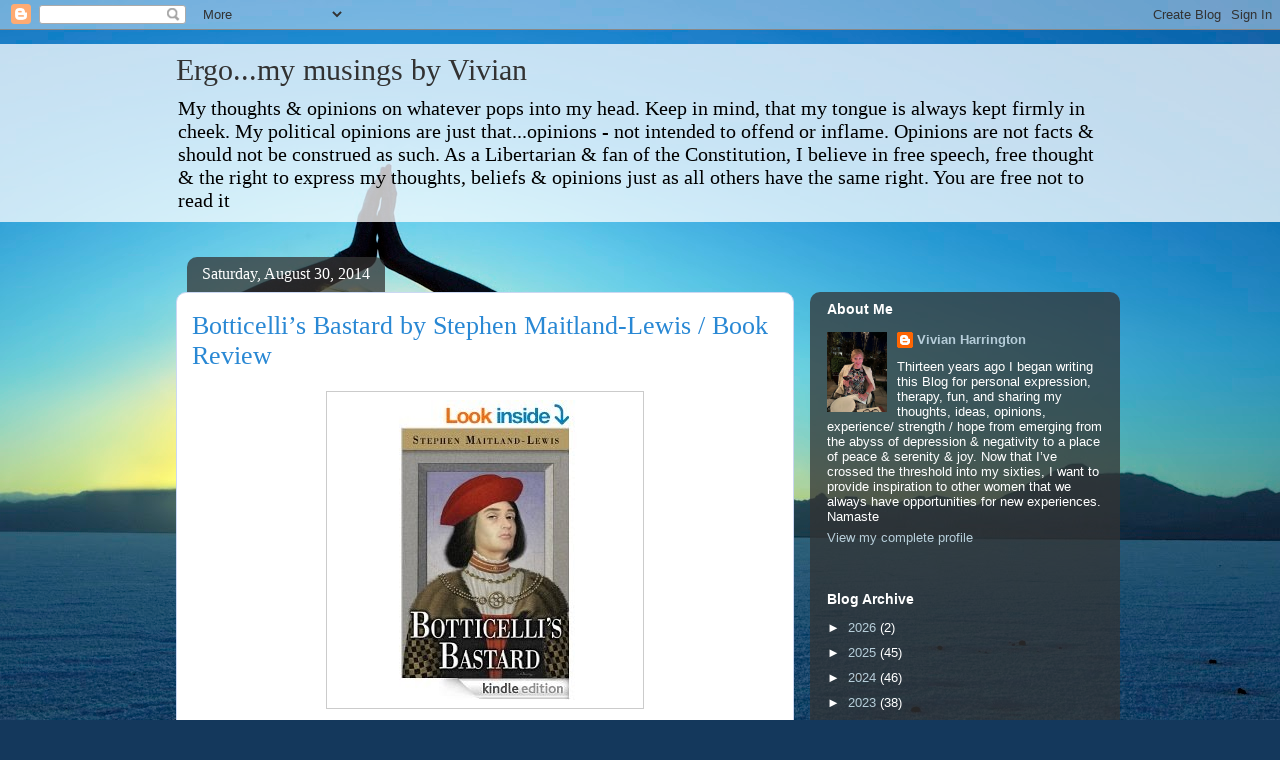

--- FILE ---
content_type: text/html; charset=utf-8
request_url: https://www.goodreads.com/widgets/user_update_widget?height=400&num_updates=3&user=23366354&width=250
body_size: 2579
content:
<title>Blank User's Updates Widget</title>
<head>
<base target="_blank">
</head>
<style type="text/css">
body{
	padding:0;
	margin:0;
	overflow-x:hidden;
}
img{
	border-style:none;
}
a{
	text-decoration:none;
	target:_blank;
	color:#660;
}
.goodreads_container{
	width:233px;
}
.update p{
	line-height:16px;
	font-weight:bold;
	margin:0px;
}
.goodreads_container {
  font-family:verdana,arial,helvetica,sans-serif;
}
.gr_reviews_header {
  font-size: 1.1em;
  padding: 5px 0 10px 0;
  border-bottom: 1px solid #A8A8A8;
}
.gr_reviewer_name {
  float: left;
}
.gr_review_container {
  font-size: 12px;
  border-bottom: 1px solid #A8A8A8;
  padding: 0px;
  background-color:#fff;
}
.gr_branding {
  float: right;
  color: #382110;
  font-size: .9em;
  text-decoration: none;
  font-family:verdana,arial,helvetica,sans-serif;
}
.gr_review_text {
  font-family:verdana,arial,helvetica,sans-serif;
}
.gr_branding:hover {
  text-decoration: underline;
}
.gr_reviews_showing {
  color: #d7d7d7;
  font-size: 10px;
}
.gr_more_link {
  font-weight: bold;
}
.updateImage {
  float:left;
  margin-right: 10px;
}
.gr_reviews_header .updateImage img {
  padding-left:5px;
}
.updateImage img {
  max-height: 45px;
  overflow: hidden;
  width: 30px;
}
.updateAction{
	margin-bottom:5px;
}
.clear{
	clear:both;
}
.update{
	margin-bottom:10px; border-bottom:1px solid #EBEBEB;
	padding:5px 0;
	margin-bottom:0px;
}
.graphContainer {
	background-color: #EFECE0;
	overflow: hidden;
	width: 130px;
}
.graphBar {
	background-color: #D7D2C4;
}
.last{
	border:none;
}
/* Let's get this party started */
::-webkit-scrollbar {
    width: 6px;
}
/* Track */
::-webkit-scrollbar-track {
  border-radius: 3px;
	background: #AD8766;
}
/* Handle */
::-webkit-scrollbar-thumb {
    border-radius: 3px;
    background: #683205;
}
::-webkit-scrollbar-thumb:window-inactive {
	background: #683205;
}
</style>
<div class="goodreads_container" id="gr_reviews_widget" >
    <div class="gr_reviews_header">
      <a class="updateImage" rel="nofollow" href="/user/show/23366354-vivian-harrington"><img src="https://images.gr-assets.com/users/1378169987p2/23366354.jpg" alt="23366354" /></a>
	  <div class="gr_reviewer_name">
      <a rel="nofollow" href="/user/show/23366354-vivian-harrington">Vivian Harrington</a>
	  </div>
	  <div class="clear"></div>
    </div>


        <div class="gr_review_container">
				<div class="update "  >
			            <p>July 29, 2025</p>


					  <a class="updateImage" href="/book/show/207249717-the-blue-hour"><img alt="The Blue Hour by Paula Hawkins" title="The Blue Hour by Paula Hawkins" src="https://i.gr-assets.com/images/S/compressed.photo.goodreads.com/books/1716968370l/207249717._SY75_.jpg" /></a>
			          <div class="updateAction">

			          	rated a book <span class=" staticStars notranslate" title="it was ok"><span size="15x15" class="staticStar p10">it was ok</span><span size="15x15" class="staticStar p10"></span><span size="15x15" class="staticStar p0"></span><span size="15x15" class="staticStar p0"></span><span size="15x15" class="staticStar p0"></span></span>
						  <a class="bookTitle" rel="nofollow" href="/book/show/207249717-the-blue-hour">The Blue Hour</a>
			        		<span class="by smallText">by</span>
			        		<a class="authorName" href="/author/show/1063732.Paula_Hawkins">Paula Hawkins</a> <span class="greyText">(Goodreads Author)</span>
			          </div>

			            <span id="reviewTextContainer7755460738">
			              
<span id="freeTextContainerreview7755460738">It took me more than a week to focus on finishing this book. Too many loose ends. A terrible conclusion. Plot points that went nowhere. I felt zero empathy for any of the characters. None of the characters were clearly drawn. An extreme disappointmen</span>
  <span id="freeTextreview7755460738" style="display:none">It took me more than a week to focus on finishing this book. Too many loose ends. A terrible conclusion. Plot points that went nowhere. I felt zero empathy for any of the characters. None of the characters were clearly drawn. An extreme disappointment.</span>
  <a data-text-id="review7755460738" href="#" onclick="swapContent($(this));; return false;">...more</a>

			            </span>
				  <div style="clear:both;"></div>
			    </div>
				<div style="clear:both;"></div>
				<div class="update "  >
			            <p>March 01, 2025</p>


                                <div class="updateAction">
                                  <strong><a rel="nofollow" href="/user/show/23366354-vivian-harrington">Vivian Harrington</a></strong>
                                  is currently reading
                                </div>
                                <a class="updateImage" href="/book/show/35687539-this-is-what-happened"><img alt="This Is What Happened by Mick Herron" title="This Is What Happened by Mick Herron" src="https://i.gr-assets.com/images/S/compressed.photo.goodreads.com/books/1500215121l/35687539._SX50_.jpg" /></a>
                                <a class="bookTitle" rel="nofollow" href="/book/show/35687539-this-is-what-happened">This Is What Happened</a>
                                <span class="by smallText">by</span>
                                <a class="authorName" href="/author/show/1237964.Mick_Herron">Mick Herron</a>
				  <div style="clear:both;"></div>
			    </div>
				<div style="clear:both;"></div>
				<div class="update last"    >
			            <p>December 29, 2024</p>


                                <div class="updateAction">
                                  <strong><a rel="nofollow" href="/user/show/23366354-vivian-harrington">Vivian Harrington</a></strong>
                                  wants to read
                                </div>
                                <a class="updateImage" href="/book/show/20821029-the-wars-of-the-roses"><img alt="The Wars of the Roses by Dan Jones" title="The Wars of the Roses by Dan Jones" src="https://i.gr-assets.com/images/S/compressed.photo.goodreads.com/books/1396671577l/20821029._SY75_.jpg" /></a>
                                <a class="bookTitle" rel="nofollow" href="/book/show/20821029-the-wars-of-the-roses">The Wars of the Roses: The Fall of the Plantagenets and the Rise of the Tudors</a>
                                <span class="by smallText">by</span>
                                <a class="authorName" href="/author/show/13844539.Dan_Jones">Dan Jones</a> <span class="greyText">(Goodreads Author)</span>
				  <div style="clear:both;"></div>
			    </div>
				<div style="clear:both;"></div>

        </div>







  </div>


<!-- This is a random-length HTML comment: [base64] -->